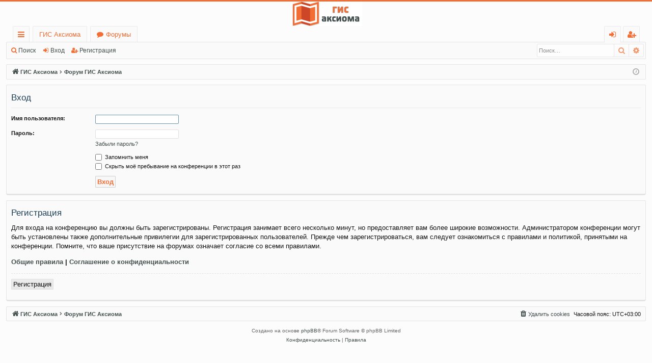

--- FILE ---
content_type: text/html; charset=UTF-8
request_url: https://forum.axioma-gis.ru/ucp.php?mode=login&redirect=posting.php%3Ff%3D3%26mode%3Dquote%26p%3D508&sid=46cd9032f340e6fe1e2973470074cd95
body_size: 4789
content:
<!DOCTYPE html>
<html dir="ltr" lang="ru">
<head>
<meta charset="utf-8" />
<meta http-equiv="X-UA-Compatible" content="IE=edge" />
<meta name="viewport" content="width=device-width, initial-scale=1" />

<title>ГИС Аксиома - Личный раздел - Вход</title>




	<link rel="alternate" type="application/atom+xml" title="Канал - ГИС Аксиома" href="/app.php/feed?sid=8a9b9edc312639e7be42e4ab9bb66d30">		<link rel="alternate" type="application/atom+xml" title="Канал - Все форумы" href="/app.php/feed/forums?sid=8a9b9edc312639e7be42e4ab9bb66d30">	<link rel="alternate" type="application/atom+xml" title="Канал - Новые темы" href="/app.php/feed/topics?sid=8a9b9edc312639e7be42e4ab9bb66d30">	<link rel="alternate" type="application/atom+xml" title="Канал - Активные темы" href="/app.php/feed/topics_active?sid=8a9b9edc312639e7be42e4ab9bb66d30">			


<link href="./assets/css/font-awesome.min.css?assets_version=60" rel="stylesheet">
<link href="./styles/basic/theme/stylesheet.css?assets_version=60" rel="stylesheet">




<!--[if lte IE 9]>
	<link href="./styles/basic/theme/tweaks.css?assets_version=60" rel="stylesheet">
<![endif]-->


<link href="./ext/alfredoramos/simplespoiler/styles/all/theme/css/common.min.css?assets_version=60" rel="stylesheet" media="screen" />
<link href="./ext/alfredoramos/simplespoiler/styles/prosilver/theme/css/style.min.css?assets_version=60" rel="stylesheet" media="screen" />
<link href="./ext/alfredoramos/simplespoiler/styles/prosilver/theme/css/colors.min.css?assets_version=60" rel="stylesheet" media="screen" />
<link href="./ext/oxcom/phpbbch/styles/all/theme/phpbbch.css?assets_version=60" rel="stylesheet" media="screen" />
<link href="./ext/oxcom/phpbbch/styles/all/theme/higlightjs/vs2015.min.css?assets_version=60" rel="stylesheet" media="screen" />



<!-- Yandex.Metrika counter -->
<script type="text/javascript">
    (function(m,e,t,r,i,k,a){
        m[i]=m[i]||function(){(m[i].a=m[i].a||[]).push(arguments)};
        m[i].l=1*new Date();
        for (var j = 0; j < document.scripts.length; j++) {if (document.scripts[j].src === r) { return; }}
        k=e.createElement(t),a=e.getElementsByTagName(t)[0],k.async=1,k.src=r,a.parentNode.insertBefore(k,a)
    })(window, document,'script','https://mc.yandex.ru/metrika/tag.js?id=103589540', 'ym');

    ym(103589540, 'init', {ssr:true, clickmap:true, accurateTrackBounce:true, trackLinks:true});
</script>
<noscript><div><img src="https://mc.yandex.ru/watch/103589540" style="position:absolute; left:-9999px;" alt="" /></div></noscript>
<!-- /Yandex.Metrika counter -->




</head>
<body id="phpbb" class="nojs notouch section-ucp ltr " data-online-text="В сети">


	<a id="top" class="top-anchor" accesskey="t"></a>
	<div id="page-header" class="page-width">
		<div class="headerbar" role="banner">
					<div class="inner">

			<div id="site-description" class="site-description">
				<a id="logo" class="logo" href="http://axioma-gis.ru/" title="ГИС Аксиома"><img src="./styles/basic/theme/images/logo.png" data-src-hd="./styles/basic/theme/images/logo_hd.png" alt="ГИС Аксиома"/></a>
				<p class="sitename">ГИС Аксиома</p>
				<p>Форум поддержки ГИС Аксиома</p>
				<p class="skiplink"><a href="#start_here">Пропустить</a></p>
			</div>

																		
			</div>
					</div>


				


<div class="navbar tabbed not-static" role="navigation">
	<div class="inner page-width">
		<div class="nav-tabs" data-current-page="login">
			<ul class="leftside">
				<li id="quick-links" class="quick-links tab responsive-menu dropdown-container">
					<a href="#" class="nav-link dropdown-trigger">Ссылки</a>
					<div class="dropdown">
						<div class="pointer"><div class="pointer-inner"></div></div>
						<ul class="dropdown-contents" role="menu">
								
			<li class="separator"></li>
													<li>
								<a href="./search.php?search_id=unanswered&amp;sid=8a9b9edc312639e7be42e4ab9bb66d30" role="menuitem">
									<i class="icon fa-file-o fa-fw icon-gray" aria-hidden="true"></i><span>Темы без ответов</span>
								</a>
							</li>
							<li>
								<a href="./search.php?search_id=active_topics&amp;sid=8a9b9edc312639e7be42e4ab9bb66d30" role="menuitem">
									<i class="icon fa-file-o fa-fw icon-blue" aria-hidden="true"></i><span>Активные темы</span>
								</a>
							</li>
							<li class="separator"></li>
							<li>
								<a href="./search.php?sid=8a9b9edc312639e7be42e4ab9bb66d30" role="menuitem">
									<i class="icon fa-search fa-fw" aria-hidden="true"></i><span>Поиск</span>
								</a>
							</li>	
	
													</ul>
					</div>
				</li>
													<li class="tab home" data-responsive-class="small-icon icon-home">
						<a class="nav-link" href="http://axioma-gis.ru/" data-navbar-reference="home">ГИС Аксиома</a>
					</li>
								<li class="tab forums selected" data-responsive-class="small-icon icon-forums">
					<a class="nav-link" href="./index.php?sid=8a9b9edc312639e7be42e4ab9bb66d30">Форумы</a>
				</li>
											</ul>
			<ul class="rightside" role="menu">
								<!--li class="tab faq" data-select-match="faq" data-responsive-class="small-icon icon-faq">
					<a class="nav-link" href="/app.php/help/faq?sid=8a9b9edc312639e7be42e4ab9bb66d30" rel="help" title="Часто задаваемые вопросы" role="menuitem">
						<i class="icon fa-question-circle fa-fw" aria-hidden="true"></i><span>FAQ</span>
					</a>
				</li-->
																									<li class="tab login"  data-skip-responsive="true" data-select-match="login"><a class="nav-link" href="./ucp.php?mode=login&amp;redirect=posting.php?f=3&amp;mode=quote&amp;p=508&amp;sid=8a9b9edc312639e7be42e4ab9bb66d30" title="Вход" accesskey="x" role="menuitem">Вход</a></li>
											<li class="tab register" data-skip-responsive="true" data-select-match="register"><a class="nav-link" href="./ucp.php?mode=register&amp;sid=8a9b9edc312639e7be42e4ab9bb66d30" role="menuitem">Регистрация</a></li>
																	</ul>
		</div>
	</div>
</div>

<div class="navbar secondary with-search">
	<ul role="menubar">
											<li class="small-icon icon-search responsive-hide"><a href="./search.php?sid=8a9b9edc312639e7be42e4ab9bb66d30">Поиск</a></li>
														<li class="small-icon icon-login"><a href="./ucp.php?mode=login&amp;redirect=posting.php?f=3&amp;mode=quote&amp;p=508&amp;sid=8a9b9edc312639e7be42e4ab9bb66d30" title="Вход">Вход</a></li>
									<li class="small-icon icon-register"><a href="./ucp.php?mode=register&amp;sid=8a9b9edc312639e7be42e4ab9bb66d30">Регистрация</a></li>
									
					<li class="search-box not-responsive">			<div id="search-box" class="search-box search-header" role="search">
				<form action="./search.php?sid=8a9b9edc312639e7be42e4ab9bb66d30" method="get" id="search">
				<fieldset>
					<input name="keywords" id="keywords" type="search" maxlength="128" title="Ключевые слова" class="inputbox search tiny" size="20" value="" placeholder="Поиск…" />
					<button class="button button-search" type="submit" title="Поиск">
						<i class="icon fa-search fa-fw" aria-hidden="true"></i><span class="sr-only">Поиск</span>
					</button>
					<a href="./search.php?sid=8a9b9edc312639e7be42e4ab9bb66d30" class="button button-search-end" title="Расширенный поиск">
						<i class="icon fa-cog fa-fw" aria-hidden="true"></i><span class="sr-only">Расширенный поиск</span>
					</a>
					<input type="hidden" name="sid" value="8a9b9edc312639e7be42e4ab9bb66d30" />

				</fieldset>
				</form>
			</div>
			</li>
			</ul>
</div>

	</div>

<div id="wrap" class="page-width">

	
	<a id="start_here" class="top-anchor"></a>
	<div id="page-body" class="page-body" role="main">
		<div class="navbar">
	<ul id="nav-breadcrumbs" class="nav-breadcrumbs linklist navlinks" role="menubar">
						<li class="breadcrumbs" itemscope itemtype="http://schema.org/BreadcrumbList">
							<span class="crumb"><a href="http://axioma-gis.ru/" itemtype="http://schema.org/ListItem" itemprop="itemListElement" itemscope data-navbar-reference="home" itemprop="url"><i class="icon fa-home fa-fw" aria-hidden="true"></i><span itemprop="title">ГИС Аксиома</span></a></span>
									<span class="crumb" itemtype="http://schema.org/ListItem" itemprop="itemListElement" itemscope><a href="./index.php?sid=8a9b9edc312639e7be42e4ab9bb66d30" accesskey="h" data-navbar-reference="index" itemprop="url"><span itemprop="title">Форум ГИС Аксиома</span></a></span>
								</li>
		
					<li class="rightside responsive-search">
				<a href="./search.php?sid=8a9b9edc312639e7be42e4ab9bb66d30" title="Параметры расширенного поиска" role="menuitem">
					<i class="icon fa-search fa-fw" aria-hidden="true"></i><span class="sr-only">Поиск</span>
				</a>
			</li>
				<li class="rightside dropdown-container icon-only">
			<a href="#" class="dropdown-trigger time" title="Текущее время: 24 янв 2026, 23:11"><i class="fa fa-clock-o"></i></a>
			<div class="dropdown">
				<div class="pointer"><div class="pointer-inner"></div></div>
				<ul class="dropdown-contents">
					<li>Текущее время: 24 янв 2026, 23:11</li>
					<li>Часовой пояс: <span title="Европа/Москва">UTC+03:00</span></li>
				</ul>
			</div>
		</li>
	</ul>
</div>

		
		
<form action="./ucp.php?mode=login&amp;sid=8a9b9edc312639e7be42e4ab9bb66d30" method="post" id="login" data-focus="username">
<div class="panel">
	<div class="inner">

	<div class="content">
		<h2 class="login-title">Вход</h2>

		<fieldset class="fields1">
				<dl>
			<dt><label for="username">Имя пользователя:</label></dt>
			<dd><input type="text" tabindex="1" name="username" id="username" size="25" value="" class="inputbox autowidth" /></dd>
		</dl>
		<dl>
			<dt><label for="password">Пароль:</label></dt>
			<dd><input type="password" tabindex="2" id="password" name="password" size="25" class="inputbox autowidth" autocomplete="off" /></dd>
							<dd><a href="/app.php/user/forgot_password?sid=8a9b9edc312639e7be42e4ab9bb66d30">Забыли пароль?</a></dd>									</dl>
						<dl>
			<dd><label for="autologin"><input type="checkbox" name="autologin" id="autologin" tabindex="4" /> Запомнить меня</label></dd>			<dd><label for="viewonline"><input type="checkbox" name="viewonline" id="viewonline" tabindex="5" /> Скрыть моё пребывание на конференции в этот раз</label></dd>
		</dl>
		
		<input type="hidden" name="redirect" value="./ucp.php?mode=login&amp;redirect=posting.php%3Ff%3D3%26mode%3Dquote%26p%3D508&amp;sid=8a9b9edc312639e7be42e4ab9bb66d30" />
<input type="hidden" name="creation_time" value="1769285515" />
<input type="hidden" name="form_token" value="292909effd01569723beca6957e3c35f372d8c04" />

		<dl>
			<dt>&nbsp;</dt>
			<dd><input type="hidden" name="sid" value="8a9b9edc312639e7be42e4ab9bb66d30" />
<input type="hidden" name="redirect" value="posting.php?f=3&amp;mode=quote&amp;p=508" />
<input type="submit" name="login" tabindex="6" value="Вход" class="button1" /></dd>
		</dl>
		</fieldset>
	</div>

		</div>
</div>


	<div class="panel">
		<div class="inner">

		<div class="content">
			<h3>Регистрация</h3>
			<p>Для входа на конференцию вы должны быть зарегистрированы. Регистрация занимает всего несколько минут, но предоставляет вам более широкие возможности. Администратором конференции могут быть установлены также дополнительные привилегии для зарегистрированных пользователей. Прежде чем зарегистрироваться, вам следует ознакомиться с правилами и политикой, принятыми на конференции. Помните, что ваше присутствие на форумах означает согласие со всеми правилами.</p>
			<p><strong><a href="./ucp.php?mode=terms&amp;sid=8a9b9edc312639e7be42e4ab9bb66d30">Общие правила</a> | <a href="./ucp.php?mode=privacy&amp;sid=8a9b9edc312639e7be42e4ab9bb66d30">Соглашение о конфиденциальности</a></strong></p>
			<hr class="dashed" />
			<p><a href="./ucp.php?mode=register&amp;sid=8a9b9edc312639e7be42e4ab9bb66d30" class="button2">Регистрация</a></p>
		</div>

		</div>
	</div>

</form>

			</div>


	<div class="navbar" role="navigation">
	<div class="inner">

	<ul id="nav-footer" class="nav-footer linklist" role="menubar">
		<li class="breadcrumbs">
							<span class="crumb"><a href="http://axioma-gis.ru/" data-navbar-reference="home"><i class="icon fa-home fa-fw" aria-hidden="true"></i><span>ГИС Аксиома</span></a></span>									<span class="crumb"><a href="./index.php?sid=8a9b9edc312639e7be42e4ab9bb66d30" data-navbar-reference="index"><span>Форум ГИС Аксиома</span></a></span>					</li>
		
				<li class="rightside">Часовой пояс: <span title="Европа/Москва">UTC+03:00</span></li>
							<li class="rightside">
				<a href="./ucp.php?mode=delete_cookies&amp;sid=8a9b9edc312639e7be42e4ab9bb66d30" data-ajax="true" data-refresh="true" role="menuitem">
					<i class="icon fa-trash fa-fw" aria-hidden="true"></i><span>Удалить cookies</span>
				</a>
			</li>
														</ul>

	</div>
</div>
</div>

<div id="page-footer" class="page-width" role="contentinfo">
	
	<div class="copyright">
				<p class="footer-row">
			<span class="footer-copyright">Создано на основе <a href="https://www.phpbb.com/">phpBB</a>&reg; Forum Software &copy; phpBB Limited</span>
		</p>
		<!--p class="footer-row">
			<span class="footer-copyright">Style  <a href="http://www.artodia.com/">Arty</a> - Обновить phpBB 3.2  MrGaby</span>
		</p-->				<!--p class="footer-row">
			<span class="footer-copyright"><a href="https://www.phpbbguru.net">Русская поддержка phpBB</a></span>
		</p-->
						<p class="footer-row">
			<a class="footer-link" href="./ucp.php?mode=privacy&amp;sid=8a9b9edc312639e7be42e4ab9bb66d30" title="Конфиденциальность" role="menuitem">
				<span class="footer-link-text">Конфиденциальность</span>
			</a>
			|
			<a class="footer-link" href="./ucp.php?mode=terms&amp;sid=8a9b9edc312639e7be42e4ab9bb66d30" title="Правила" role="menuitem">
				<span class="footer-link-text">Правила</span>
			</a>
		</p>
					</div>

	<div id="darkenwrapper" class="darkenwrapper" data-ajax-error-title="Ошибка AJAX" data-ajax-error-text="При обработке запроса произошла ошибка." data-ajax-error-text-abort="Запрос прерван пользователем." data-ajax-error-text-timeout="Время запроса истекло; повторите попытку." data-ajax-error-text-parsererror="При выполнении запроса возникла непредвиденная ошибка, и сервер вернул неверный ответ.">
		<div id="darken" class="darken">&nbsp;</div>
	</div>

	<div id="phpbb_alert" class="phpbb_alert" data-l-err="Ошибка" data-l-timeout-processing-req="Время выполнения запроса истекло.">
		<a href="#" class="alert_close">
		</a>
		<h3 class="alert_title">&nbsp;</h3><p class="alert_text"></p>
	</div>
	<div id="phpbb_confirm" class="phpbb_alert">
		<a href="#" class="alert_close">
		</a>
		<div class="alert_text"></div>
	</div>
</div>


<div>
	<a id="bottom" class="top-anchor" accesskey="z"></a>
	<img src="/app.php/cron/cron.task.text_reparser.poll_option?sid=8a9b9edc312639e7be42e4ab9bb66d30" width="1" height="1" alt="cron" /></div>

<script src="./assets/javascript/jquery-3.5.1.min.js?assets_version=60"></script>
<script src="./assets/javascript/core.js?assets_version=60"></script>


<script type="text/javascript">
    window.oxcom_phpbbch_config = {
        behavior: {
            format_only_ext: false
    }
    };
</script>


                            

<script src="./styles/basic/template/forum_fn.js?assets_version=60"></script>
<script src="./styles/basic/template/ajax.js?assets_version=60"></script>
<script src="./ext/oxcom/phpbbch/styles/all/template/js/higlightjs/highlight.min.js?assets_version=60"></script>
<script src="./ext/oxcom/phpbbch/styles/all/template/js/higlightjs/languages/bash.min.js?assets_version=60"></script>
<script src="./ext/oxcom/phpbbch/styles/all/template/js/higlightjs/languages/cs.min.js?assets_version=60"></script>
<script src="./ext/oxcom/phpbbch/styles/all/template/js/higlightjs/languages/cpp.min.js?assets_version=60"></script>
<script src="./ext/oxcom/phpbbch/styles/all/template/js/higlightjs/languages/xml.min.js?assets_version=60"></script>
<script src="./ext/oxcom/phpbbch/styles/all/template/js/higlightjs/languages/python.min.js?assets_version=60"></script>
<script src="./ext/oxcom/phpbbch/styles/all/template/js/higlightjs/languages/sql.min.js?assets_version=60"></script>
<script src="./ext/oxcom/phpbbch/styles/all/template/js/higlightjs/languages/basic.min.js?assets_version=60"></script>
<script src="./ext/oxcom/phpbbch/styles/all/template/js/init.js?assets_version=60"></script>
<script src="./ext/alfredoramos/simplespoiler/styles/all/theme/js/details-element-polyfill.min.js?assets_version=60"></script>
<script src="./ext/alfredoramos/simplespoiler/styles/all/theme/js/spoiler.min.js?assets_version=60"></script>



</body>
</html>
